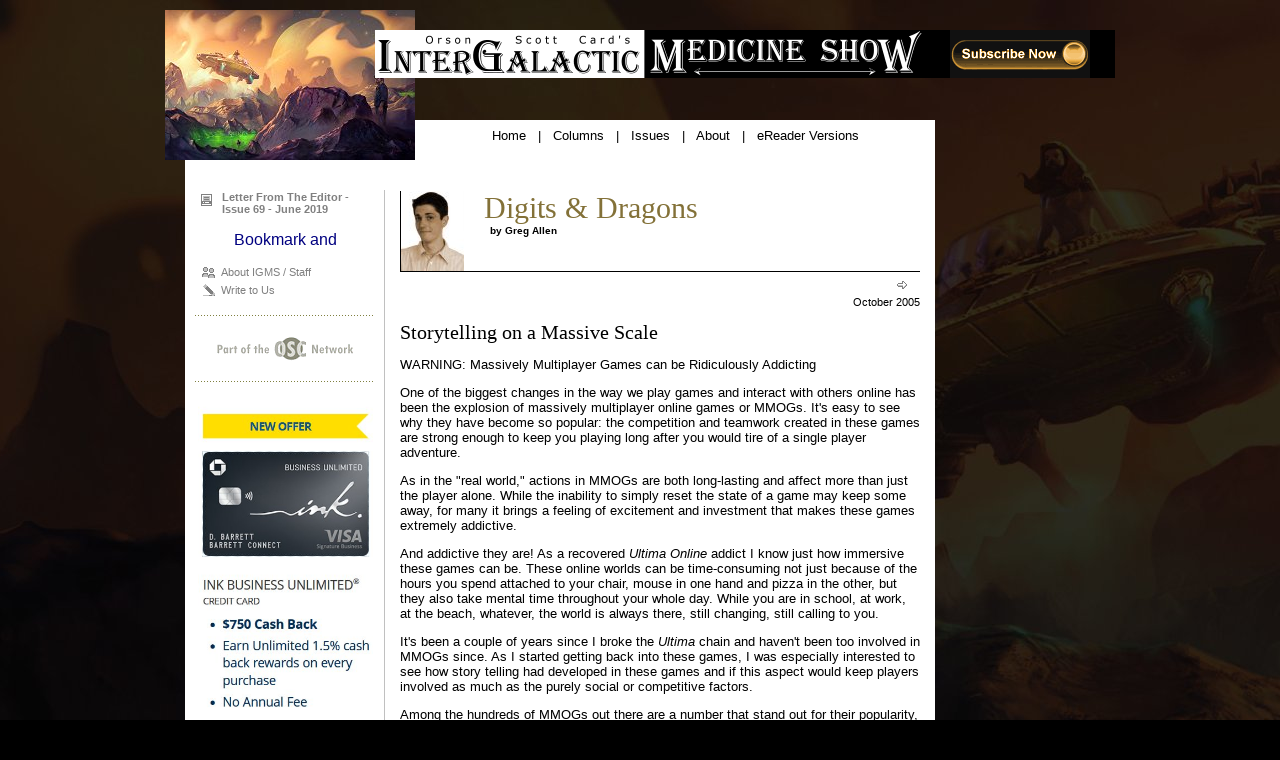

--- FILE ---
content_type: text/html
request_url: http://www.intergalacticmedicineshow.com/cgi-bin/mag.cgi?do=columns&vol=greg_allen&article=002
body_size: 33548
content:
<HTML><HEAD><TITLE>Storytelling on a Massive Scale - by Greg Allen - Intergalactic Medicine Show</TITLE>
<META Name="Description" Content="Orson Scott Card's Intergalactic Medicine Show - Science Fiction and Fantasy Magazine">
<META Name="keywords" Content="Orson Scott Card, Ender, Ender's Game, Magazine, Intergalactic, Medicine, Show, Speaker, Alvin, Seventh Son, Homebody, Lost Boys, Enchantment, Fantasy, Abyss, Treasure Box, SF, Science, Fiction, LDS, Hatrack, Books, Reading, OSC, Author, Writer, Writers, Forum, Battle, School, Publishing, Research, SciFi, Movies, Fresco Pictures, Films">

<!-- ------------------------------ start template1.txt ------------------------------ -->

<!-- start google analytics -->
<script type="text/javascript">

  var _gaq = _gaq || [];
  _gaq.push(['_setAccount', 'UA-44978761-3']);
  _gaq.push(['_trackPageview']);

  (function() {
    var ga = document.createElement('script'); ga.type = 'text/javascript'; ga.async = true;
    ga.src = ('https:' == document.location.protocol ? 'https://ssl' : 'http://www') + '.google-analytics.com/ga.js';
    var s = document.getElementsByTagName('script')[0]; s.parentNode.insertBefore(ga, s);
  })();

</script>
<!-- end google analytics -->


<LINK REL="SHORTCUT ICON" HREF="/favicon.ico">
<LINK REL="stylesheet" HREF="http://www.intergalacticmedicineshow.com/templates/newdefault69.css" TYPE="text/css">


<script src="/facefiles/jquery-1.2.2.pack.js" type="text/javascript"></script>
<link href="/facefiles/facebox.css" media="screen" rel="stylesheet" type="text/css" />
<script src="/facefiles/facebox.js" type="text/javascript"></script>

<script type="text/javascript">
    jQuery(document).ready(function($) {
      $('a[rel*=facebox]').facebox() 
    })
</script>


<link rel="stylesheet" type="text/css" href="/ddmegamenu/ddmegamenu.css" />

<script type="text/javascript" src="http://ajax.googleapis.com/ajax/libs/jquery/1.5.2/jquery.min.js"></script>

<script src="/ddmegamenu/ddmegamenu.js">

/***********************************************
* DD Mega Menu (c) Dynamic Drive (www.dynamicdrive.com)
* This notice MUST stay intact for legal use
* Visit http://www.dynamicdrive.com/ for this script and 100s more.
***********************************************/

</script>

<script>

ddmegamenu.docinit({
	menuid:'solidmenu',
	dur:50 //<--no comma after last setting
})

	
ddmegamenu.docinit({
	menuid:'megaanchorlink',
	dur:500,
	easing:'easeInOutCirc' //<--no comma after last setting
})

</script>





</HEAD>
<BODY BGCOLOR="#000000" TEXT="#000000" LINK="#000080" VLINK="#400000" ALINK="#0000FF" MARGINHEIGHT="0" MARGINWIDTH="0" TOPMARGIN="0" LEFTMARGIN="0">




<CENTER><TABLE WIDTH=950 BORDER=0 CELLPADDING=0 CELLSPACING=0>
	<TR>
		<TD WIDTH=20><IMG SRC="/images/pixel_trans.gif" WIDTH=20 HEIGHT=10 BORDER=0></TD>
		<TD WIDTH=750><IMG SRC="/images/pixel_trans.gif" WIDTH=750 HEIGHT=10 BORDER=0></TD>
		<TD WIDTH=20><IMG SRC="/images/pixel_trans.gif" WIDTH=20 HEIGHT=10 BORDER=0></TD>
		<TD WIDTH=160><IMG SRC="/images/pixel_trans.gif" WIDTH=160 HEIGHT=10 BORDER=0></TD>
	</TR>
	<TR>
		<TD VALIGN=top COLSPAN="4" CLASS="back">


<CENTER><TABLE WIDTH=950 BORDER=0 CELLPADDING=0 CELLSPACING=0>
	<TR>
		<TD VALIGN=top COLSPAN="3"><A HREF="http://www.intergalacticmedicineshow.com/"><IMG SRC="/images/pixel_trans.gif" WIDTH=210 HEIGHT=20 BORDER=0></A></TD>
		<TD WIDTH=20><IMG SRC="/images/pixel_trans.gif" WIDTH=20 HEIGHT=1 BORDER=0></TD>
		<TD WIDTH=160><IMG SRC="/images/pixel_trans.gif" WIDTH=160 HEIGHT=1 BORDER=0></TD>
	</TR>
	<TR>
		<TD WIDTH=210 VALIGN=top><A HREF="http://www.intergalacticmedicineshow.com/"><IMG SRC="/images/pixel_trans.gif" WIDTH=210 HEIGHT=48 BORDER=0></A></TD>
		<TD WIDTH=740 VALIGN=top COLSPAN="4" BGCOLOR="#000000">
<TABLE BORDER=0 CELLPADDING=0 CELLSPACING=0>
<TR><TD WIDTH=550><A HREF="http://www.intergalacticmedicineshow.com"><IMG SRC="/newimages/logo.gif" WIDTH=550 HEIGHT=48 BORDER=0></A></TD><TD WIDTH=190><CENTER><A HREF="http://www.intergalacticmedicineshow.com/cgi-bin/mag.cgi?do=subscribe&vol=sub12"><IMG SRC="/newimages/subscribe3a.gif" WIDTH=140 HEIGHT=48 BORDER=0></A></CENTER></TD></TR>
</TABLE>
		</TD>
	</TR>
	<TR>
		<TD WIDTH=210 VALIGN=top><A HREF="http://www.intergalacticmedicineshow.com/"><IMG SRC="/images/pixel_trans.gif" WIDTH=210 HEIGHT=42 BORDER=0></A></TD>
		<TD WIDTH=40 VALIGN=top><IMG SRC="/images/pixel_trans.gif" WIDTH=40 HEIGHT=42 BORDER=0></TD>
		<TD WIDTH=520 VALIGN=top></TD>
		<TD WIDTH=20><IMG SRC="/images/pixel_trans.gif" WIDTH=20 HEIGHT=1 BORDER=0></TD>
		<TD WIDTH=160><IMG SRC="/images/pixel_trans.gif" WIDTH=160 HEIGHT=1 BORDER=0></TD>
	</TR>
	<TR>
		<TD WIDTH=210 VALIGN=top><A HREF="http://www.intergalacticmedicineshow.com/"><IMG SRC="/images/pixel_trans.gif" WIDTH=210 HEIGHT=40 BORDER=0></A></TD>
		<TD WIDTH=40 VALIGN=top><IMG SRC="/images/pixel_trans.gif" WIDTH=40 HEIGHT=40 BORDER=0></TD>
		<TD WIDTH=520 VALIGN=top BGCOLOR="#FFFFFF" class="mainnav"><CENTER><IMG SRC="/images/pixel_trans.gif" WIDTH=1 HEIGHT=8 BORDER=0></CENTER><CENTER><A HREF="http://www.intergalacticmedicineshow.com/" class="mainnav">Home</A> &nbsp; | &nbsp; <A HREF="http://www.intergalacticmedicineshow.com/cgi-bin/mag.cgi?do=content&article=columns" class="mainnav">Columns</A> &nbsp; | &nbsp; <A HREF="http://www.intergalacticmedicineshow.com/cgi-bin/mag.cgi?do=content&article=issues" class="mainnav">Issues</A><!-- &nbsp; | &nbsp; <A HREF="http://www.intergalacticmedicineshow.com/cgi-bin/mag.cgi?do=content&article=free" class="mainnav" style="color:red">Free Issues</A> --> &nbsp; | &nbsp; <A HREF="http://www.intergalacticmedicineshow.com/cgi-bin/mag.cgi?do=content&article=about" class="mainnav">About</A> &nbsp; | &nbsp; <A HREF="http://www.intergalacticmedicineshow.com/cgi-bin/mag.cgi?do=content&article=ebooks" class="mainnav">eReader Versions</A><!-- &nbsp; | &nbsp; <A HREF="http://www.intergalacticmedicineshow.com/cgi-bin/mag.cgi?do=my" class="mainnav">My Account</A> &nbsp; | &nbsp; <A HREF="http://www.intergalacticmedicineshow.com/cgi-bin/mag.cgi?do=logout" class="mainnav">Log Out</A> --><!-- &nbsp; | &nbsp; <A HREF="http://www.intergalacticmedicineshow.com/cgi-bin/mag.cgi?do=subscribe&vol=sub12" class="mainnav">Subscribe</A> --></CENTER></TD>
		<TD WIDTH=20><IMG SRC="/images/pixel_trans.gif" WIDTH=20 HEIGHT=1 BORDER=0></TD>
		<TD WIDTH=160><IMG SRC="/images/pixel_trans.gif" WIDTH=160 HEIGHT=1 BORDER=0></TD>
	</TR>
</TABLE></CENTER>



		</TD>
	</TR>

	<TR>
		<TD WIDTH=20><IMG SRC="/images/pixel_trans.gif" WIDTH=20 HEIGHT=5 BORDER=0></TD>
		<TD BGCOLOR="#FFFFFF"><IMG SRC="/images/pixel_trans.gif" WIDTH=1 HEIGHT=1 BORDER=0></TD>
		<TD WIDTH=20><IMG SRC="/images/pixel_trans.gif" WIDTH=20 HEIGHT=1 BORDER=0></TD>
		<TD WIDTH=160><IMG SRC="/images/pixel_trans.gif" WIDTH=160 HEIGHT=1 BORDER=0></TD>
	</TR>
</TABLE></CENTER>






<CENTER><TABLE WIDTH=950 BORDER=0 CELLPADDING=0 CELLSPACING=0>
	<TR>
		<TD WIDTH=20 ROWSPAN=3><IMG SRC="/images/pixel_trans.gif" WIDTH=20 HEIGHT=1 BORDER=0></TD>
		<TD WIDTH=750 BGCOLOR="#FFFFFF"><IMG SRC="/images/pixel_trans.gif" WIDTH=750 HEIGHT=25 BORDER=0></TD>
		<TD WIDTH=20 ROWSPAN=3><IMG SRC="/images/pixel_trans.gif" WIDTH=20 HEIGHT=1 BORDER=0></TD>
		<TD WIDTH=160 ROWSPAN=3><IMG SRC="/images/pixel_trans.gif" WIDTH=160 HEIGHT=1 BORDER=0></TD>
	</TR>

	<TR>
		<TD>

<CENTER><TABLE WIDTH=750 BORDER=0 CELLPADDING=0 CELLSPACING=0>
	<TR>
		<TD WIDTH=10 BGCOLOR="#FFFFFF" ROWSPAN=3><IMG SRC="/images/pixel_trans.gif" WIDTH=10 HEIGHT=1 BORDER=0></TD>
		<TD WIDTH=180 BGCOLOR="#FFFFFF"><IMG SRC="/images/pixel_trans.gif" WIDTH=180 HEIGHT=1 BORDER=0></TD>
		<TD WIDTH=9 BGCOLOR="#FFFFFF" ROWSPAN=2><IMG SRC="/images/pixel_trans.gif" WIDTH=9 HEIGHT=1 BORDER=0></TD>
		<TD WIDTH=1 BGCOLOR="#C0C0C0" ROWSPAN=2><IMG SRC="/images/pixel_trans.gif" WIDTH=1 HEIGHT=1 BORDER=0></TD>
		<TD WIDTH=15 BGCOLOR="#FFFFFF" ROWSPAN=2><IMG SRC="/images/pixel_trans.gif" WIDTH=15 HEIGHT=1 BORDER=0></TD>
		<TD WIDTH=520 BGCOLOR="#FFFFFF"><IMG SRC="/images/pixel_trans.gif" WIDTH=520 HEIGHT=1 BORDER=0></TD>
		<TD WIDTH=15 BGCOLOR="#FFFFFF" ROWSPAN=3><IMG SRC="/images/pixel_trans.gif" WIDTH=15 HEIGHT=1 BORDER=0></TD>
	</TR>
	<TR>
		<TD WIDTH=180 BGCOLOR="#FFFFFF" VALIGN="top">



<P><TABLE WIDTH=100% BORDER=0 CELLPADDING=0 CELLSPACING=0><TR><TD ALIGN=left>

<TABLE BORDER=0 CELLPADDING=0 CELLSPACING=0><TR><TD VALIGN=top>

<A HREF="http://www.intergalacticmedicineshow.com/cgi-bin/mag.cgi?do=my" CLASS="mainnav3"><IMG SRC="/newimages/icon-letter.gif" ALT="" WIDTH=15 HEIGHT=12 BORDER=0 HSPACE=6 VSPACE=3  ALIGN=left></A></TD><TD VALIGN=top><A HREF="http://www.intergalacticmedicineshow.com/cgi-bin/mag.cgi?do=issue&vol=i69&article=_fromeditor" CLASS="mainnav3b">Letter From The Editor - Issue 69 - June 2019</A>

<!-- <P><A HREF="http://www.intergalacticmedicineshow.com/cgi-bin/mag.cgi?do=content&article=winners2014" CLASS="mainnav3b">5<SUP>th</SUP> Annual InterGalactic Awards Winners</A> -->

<!-- <P><A HREF="http://www.intergalacticmedicineshow.com/cgi-bin/mag.cgi?do=issue&vol=i43&article=_vote" CLASS="mainnav3b">5<SUP>th</SUP> Annual InterGalactic Awards - Vote Today</A> -->


</TD></TR></TABLE>

</TD></TR></TABLE>


<P><CENTER><!-- AddThis Button BEGIN -->
<a class="addthis_button" href="http://www.addthis.com/bookmark.php?v=300&amp;pubid=xa-512e42305b6e39bb"><img src="http://s7.addthis.com/static/btn/v2/lg-share-en.gif" width="125" height="16" alt="Bookmark and Share" style="border:0"/></a>
<script type="text/javascript" src="//s7.addthis.com/js/300/addthis_widget.js#pubid=xa-512e42305b6e39bb"></script>
<!-- AddThis Button END --></CENTER>



<!-- ------------------------------ end template1.txt ------------------------------ -->
<!-- ==================== START LEFT SIDE CONTENT ==================== -->

<P>

<!--
<TABLE WIDTH=100% BORDER=0 CELLPADDING=0 CELLSPACING=0><TR><TD ALIGN=left><TABLE BORDER=0 CELLPADDING=3 CELLSPACING=0><TR><TD><A HREF="http://www.intergalacticmedicineshow.com/cgi-bin/mag.cgi?do=my" CLASS="mainnav3"><IMG SRC="/newimages/icon-person.gif" ALT="" WIDTH=15 HEIGHT=12 BORDER=0 HSPACE=4 VSPACE=0 ALIGN=left><SPAN CLASS=smalltext>My Account</SPAN></A></TD></TR></TABLE></TD></TR></TABLE>
-->

<!--
<TABLE WIDTH=100% BORDER=0 CELLPADDING=0 CELLSPACING=0><TR><TD ALIGN=left><TABLE BORDER=0 CELLPADDING=3 CELLSPACING=0><TR><TD><A HREF="http://www.intergalacticmedicineshow.com/cgi-bin/mag.cgi?do=content&article=submissions" CLASS="mainnav3"><IMG SRC="/newimages/icon-paper2.gif" ALT="" WIDTH=15 HEIGHT=12 BORDER=0 HSPACE=4 VSPACE=0 ALIGN=left><SPAN CLASS=smalltext>Submissions</SPAN></A></TD></TR></TABLE></TD></TR></TABLE>
-->

<TABLE WIDTH=100% BORDER=0 CELLPADDING=0 CELLSPACING=0><TR><TD ALIGN=left><TABLE BORDER=0 CELLPADDING=3 CELLSPACING=0><TR><TD><A HREF="http://www.intergalacticmedicineshow.com/cgi-bin/mag.cgi?do=content&article=about" CLASS="mainnav3"><IMG SRC="/newimages/icon-us.gif" ALT="" WIDTH=15 HEIGHT=12 BORDER=0 HSPACE=4 VSPACE=0 ALIGN=left><SPAN CLASS=smalltext>About IGMS / Staff</SPAN></A></TD></TR></TABLE></TD></TR></TABLE>

<!-- <TABLE WIDTH=100% BORDER=0 CELLPADDING=0 CELLSPACING=0><TR><TD ALIGN=left><TABLE BORDER=0 CELLPADDING=3 CELLSPACING=0><TR><TD><A ONCLICK="void(window.open('http://www.pagemailer.com/cgi-bin/PageMailer/PageMailer.cgi?url=' + escape(document.location.href)+ '&amp;title=' + escape(document.title)+ '&amp;id=IGMS','','height=380,width=560,left=40,top=40,location=no,scrollbars=yes,menubars=no,toolbars=no,resizable=yes'));return false;" TARGET="_blank" HREF=" " class="mainnav3"><IMG SRC="/newimages/icon-envelope.gif" ALT="" WIDTH=15 HEIGHT=12 BORDER=0 HSPACE=4 VSPACE=0 ALIGN=left><SPAN CLASS=smalltext>E-mail this page</SPAN></A></TD></TR></TABLE></TD></TR></TABLE> -->

<TABLE WIDTH=100% BORDER=0 CELLPADDING=0 CELLSPACING=0><TR><TD ALIGN=left><TABLE BORDER=0 CELLPADDING=3 CELLSPACING=0><TR><TD><A HREF="http://www.intergalacticmedicineshow.com/cgi-bin/mag.cgi?do=content&article=contact" CLASS="mainnav3"><IMG SRC="/newimages/icon-write.gif" ALT="" WIDTH=15 HEIGHT=12 BORDER=0 HSPACE=4 VSPACE=0 ALIGN=left><SPAN CLASS=smalltext>Write to Us</SPAN></A></TD></TR></TABLE></TD></TR></TABLE>




<P><TABLE WIDTH=100% BORDER=0 CELLPADDING=0 CELLSPACING=0>
<TR><TD STYLE="background-image: url(/newimages/dot-line-gold.gif); background-attachment: scroll; background-repeat:repeat;"><IMG SRC="/images/pixel_trans.gif" WIDTH=1 HEIGHT=1 BORDER=0></TD></TR>
</TABLE>

<!--
<P><TABLE WIDTH=100% BORDER=0 CELLPADDING=0 CELLSPACING=0>
<TR>
<TD VALIGN=top><IMG SRC="/newimages/visit_igms2.gif" WIDTH=80 HEIGHT=16 BORDER=0> &nbsp; </TD>
<TD VALIGN=top><A HREF="http://www.facebook.com/home.php#!/pages/Orson-Scott-Cards-Intergalactic-Medicine-Show/165913092735?ref=ts" TARGET="_blank"><IMG SRC="/newimages/icon-facebook2.gif" WIDTH=80 HEIGHT=16 BORDER=0></A>
<BR><A HREF="http://www.twitter.com/theigms" TARGET="_blank"><IMG SRC="/newimages/icon-twitter2.gif" WIDTH=80 HEIGHT=16 BORDER=0 VSPACE=4></A>
<BR><A HREF="http://www.hatrack.com/ubb/main/ultimatebb.php?ubb=forum;f=5" TARGET="_blank"><IMG SRC="/newimages/icon-forum2.gif" WIDTH=80 HEIGHT=16 BORDER=0></A>
<BR><A HREF="http://www.sideshowfreaks.blogspot.com/" TARGET="_blank"><IMG SRC="/newimages/icon-blogger2.gif" WIDTH=80 HEIGHT=16 BORDER=0 VSPACE=4></A></TD>
</TR>
</TABLE>

<P><TABLE WIDTH=100% BORDER=0 CELLPADDING=0 CELLSPACING=0>
<TR><TD STYLE="background-image: url(/newimages/dot-line-gold.gif); background-attachment: scroll; background-repeat:repeat;"><IMG SRC="/images/pixel_trans.gif" WIDTH=1 HEIGHT=1 BORDER=0></TD></TR>
</TABLE>
-->


<!-- ==================== END LEFT SIDE CONTENT ==================== -->
<!-- ------------------------------ start template2.txt ------------------------------ -->


<!-- START AD -->

<!--
<CENTER><A HREF="http://www.intergalacticmedicineshow.com/cgi-bin/mag.cgi?do=content&article=writersofthefuture"><IMG SRC="/images/Writers-of-the-Future-logo2.jpg" WIDTH=160 BORDER=0></A></CENTER>

<P><TABLE WIDTH=100% BORDER=0 CELLPADDING=0 CELLSPACING=0>
<TR><TD STYLE="background-image: url(/newimages/dot-line-gold.gif); background-attachment: scroll; background-repeat:repeat;"><IMG SRC="/images/pixel_trans.gif" WIDTH=1 HEIGHT=1 BORDER=0></TD></TR>
</TABLE>

<CENTER><A HREF="http://www.amazon.com/exec/obidos/ASIN/1494390957/hatrrive-20"><IMG SRC="/ads/BigBook-SFNovelettes.jpg" WIDTH=160 HEIGHT=400 BORDER=0></A></CENTER>
-->


<!--
<CENTER><TABLE BORDER=0 WIDTH=160 CELLPADDING=0 CELLSPACING=0>
<TR><TD CLASS="maintext">

<BR><CENTER><STRONG><SPAN CLASS="maintext-sans">The print edition<BR>now available at:</SPAN></STRONG>
<BR><BR><a href="http://www.spotlight-publishing.com/intergalactic-medicine-show-awards-anthology-vol-i">Spotlight Publishing</a>
<BR><a href="http://www.amazon.com/InterGalactic-Medicine-Show-Awards-Anthology/dp/0976846969/ref=sr_1_6?s=books&amp;ie=UTF8&amp;qid=1328285195&amp;sr=1-6">Amazon</a>
<BR><a href="http://www.barnesandnoble.com/w/intergalactic-medicine-show-awards-anthology-vol-i-orson-scott-card/1108354346?ean=9780976846963&amp;itm=2&amp;usri=intergalactic+medicine">Barnes &amp; Noble</a>
<BR> and for <a href="http://www.amazon.com/InterGalactic-Medicine-Awards-Anthology-ebook/dp/B0075C4NM2/ref=sr_1_19?s=digital-text&amp;ie=UTF8&amp;qid=1328549547&amp;sr=1-19">Kindle</a></CENTER>

</TD></TR>
</TABLE></CENTER>
-->

<!-- <CENTER><A HREF="http://www.amazon.com/TheTrouble-Eating-Clouds-Edmund-Schubert/dp/097684690X/ref=sr_1_12?s=books&ie=UTF8&qid=1307478130&sr=1-12" target="_blank"><IMG SRC="/ads/schubert-2.jpg" WIDTH=160 HEIGHT=338 BORDER=0></A></CENTER> -->

<!--
<P><TABLE WIDTH=100% BORDER=0 CELLPADDING=0 CELLSPACING=0>
<TR><TD STYLE="background-image: url(/newimages/dot-line-gold.gif); background-attachment: scroll; background-repeat:repeat;"><IMG SRC="/images/pixel_trans.gif" WIDTH=1 HEIGHT=1 BORDER=0></TD></TR>
</TABLE>
-->

<!--
<CENTER><A HREF="http://magicalwords.net" target="_blank"><IMG 
SRC="http://magicalwords.net/ads/writingfantasy_ad.jpg" 
ALT="Writing Fantasy" WIDTH="160" HEIGHT="580" BORDER="0"> 
</A></CENTER>
-->

<!-- <P><BR><CENTER><A HREF="http://www.amazon.com/dp/B001W0YOTA" TARGET="_blank"><IMG SRC="/ads/v-kindle4.jpg" WIDTH=160 HEIGHT=160 BORDER=0></A></CENTER> -->

<!-- END AD -->

<!--
<P><TABLE WIDTH=100% BORDER=0 CELLPADDING=0 CELLSPACING=0>
<TR><TD STYLE="background-image: url(/newimages/dot-line-gold.gif); background-attachment: scroll; background-repeat:repeat;"><IMG SRC="/images/pixel_trans.gif" WIDTH=1 HEIGHT=1 BORDER=0></TD></TR>
</TABLE>
-->


<P><A HREF="http://www.orsonscottcard.com/"><CENTER><IMG SRC="/images/oscnetwork5.gif" WIDTH=175 HEIGHT=33  BORDER=0></CENTER></A>

<P><TABLE WIDTH=100% BORDER=0 CELLPADDING=0 CELLSPACING=0>
<TR><TD STYLE="background-image: url(/newimages/dot-line-gold.gif); background-attachment: scroll; background-repeat:repeat;"><IMG SRC="/images/pixel_trans.gif" WIDTH=1 HEIGHT=1 BORDER=0></TD></TR>
</TABLE>

<P><A HREF="https://www.referyourchasecard.com/21c/TJ9127Q5B2" target="_blank"><CENTER><IMG SRC="/images/chase002.jpg" WIDTH=175 BORDER=0></CENTER></A>

		</TD>
		<TD WIDTH=520 BGCOLOR="#FFFFFF" VALIGN="top">

<!--
<CENTER><A HREF="http://www.intergalacticmedicineshow.com/cgi-bin/mag.cgi?do=issue&vol=i20&article=_vote"><IMG SRC="/newimages/vote_awards.jpg" WIDTH=500 HEIGHT=97 BORDER=0></A></CENTER><P>
-->

<SPAN CLASS="maintext">

<!-- ------------------------------ end template2.txt ------------------------------ -->
<!-- ==================== START MAIN CONTENT ==================== -->
<!-- ~~~Digits & Dragons - by Greg Allen~~~  -->

<CENTER><TABLE WIDTH=100% BORDER=0 CELLPADDING=0 CELLSPACING=0>
	<TR>
		<TD WIDTH=63 VALIGN=top CLASS="maintext" style="border-color:#003366; border-top:0px solid; border-bottom:1px solid; border-left: 1px solid; border-right:0px solid; font-family: verdana,arial,helvetica,sans-serif; font-size:11px"><IMG SRC="/Data/columns/greg_allen/greg_allen.jpg" ALT=" " WIDTH=63 HEIGHT=80 BORDER=0></TD>
		<TD WIDTH=20 VALIGN=top CLASS="maintext" style="border-color:#003366; border-top:0px solid; border-bottom:1px solid; border-left: 0px solid; border-right:0px solid; font-family: verdana,arial,helvetica,sans-serif; font-size:11px"> &nbsp; </TD>
		<TD VALIGN=top CLASS="maintext" style="border-color:#003366; border-top:0px solid; border-bottom:1px solid; border-left: 0px solid; border-right:0px solid; font-family: verdana,arial,helvetica,sans-serif; font-size:11px"><DIV CLASS="headline1">Digits & Dragons</DIV><DIV CLASS="authorname"> &nbsp; by Greg Allen</DIV></TD>
	</TR>
</TABLE></CENTER>


<DIV ALIGN="right"><TABLE BORDER=0 CELLPADDING=6 CELLSPACING=0><TR><TD ALIGN=left><A HREF="http://www.intergalacticmedicineshow.com/cgi-bin/mag.cgi?do=columns&vol=greg_allen&article=_index" CLASS="mainnav3"><IMG SRC="/newimages/icon-small-arrow.gif" WIDTH=15 HEIGHT=12 BORDER=0 HSPACE=4 ALIGN=left>
</A></TD></TR></TABLE></DIV><!-- ~~~Storytelling on a Massive Scale - by Greg Allen~~~  -->

<DIV ALIGN="right" CLASS="smalltext">October 2005</DIV>

<P><DIV CLASS="maintextlarge">Storytelling on a Massive Scale</DIV>


<P>WARNING: Massively Multiplayer Games can be Ridiculously Addicting


<P>	One of the biggest changes in the way we play games and interact with others
online has been the explosion of massively multiplayer online games or MMOGs. It's
easy to see why they have become so popular: the competition and teamwork created in
these games are strong enough to keep you playing long after you would tire of a single
player adventure.


<P>	As in the "real world," actions in MMOGs are both long-lasting and affect more
than just the player alone.  While the inability to simply reset the state of a game may
keep some away, for many it brings a feeling of excitement and investment that makes
these games extremely addictive.  



<P>	And addictive they are!  As a recovered <EM>Ultima Online</EM> addict I know just how
immersive these games can be.  These online worlds can be time-consuming not just
because of the hours you spend attached to your chair, mouse in one hand and pizza in
the other, but they also take mental time throughout your whole day.  While you are in
school, at work, at the beach, whatever, the world is always there, still changing, still
calling to you.


<P>	It's been a couple of years since I broke the <EM>Ultima</EM> chain and haven't been too
involved in MMOGs since.  As I started getting back into these games, I was especially
interested to see how story telling had developed in these games and if this aspect would
keep players involved as much as the purely social or competitive factors.


<P>	Among the hundreds of MMOGs out there are a number that stand out for their
popularity, uniqueness, or depth.  We'll look at three of them this month and several
more next month. 					


<P><STRONG>Anarchy Online</STRONG>

<P><STRONG>A chaotic clash of new ideas</STRONG><STRONG>	</STRONG>

<P><TABLE BORDER=0 CELLPADDING=10 CELLSPACING=0 ALIGN=right>
	<TR>
		<TD CLASS="smalltext">
<IMG SRC="/Data/columns/greg_allen/002-AO5.jpg" WIDTH=300 HEIGHT=225 BORDER=0>
<BR>Now THAT's a sword!
		</TD>
	</TR>
</TABLE>

As much as I love fantasy role playing games, the magic, swords, and elves do
get a little repetitive.  Enter <EM>Anarchy Online</EM>.  Breaking the mold of most MMOGs,
<EM>Anarchy Online</EM> takes place 20-something thousand years in the future on a very foreign
planet. On Rubi-Ka, I didn't find little dwarves running around with ale on their beards,
but I did find plenty of guns, aliens, and a very fresh world to explore.  

<P>Anarchy Online has been around since 2001 and although I heard plenty about it,
I didn't actually start playing till early this summer.  The first thing I noticed is that this
game is NOT anything like the other MMOGs on the market.  The world created by
Funcom is extremely complex; even after a few months of casual playing I felt I was
only beginning to scratch its surface.

<P><TABLE BORDER=0 CELLPADDING=10 CELLSPACING=0 ALIGN=left>
	<TR>
		<TD CLASS="smalltext">
<IMG SRC="/Data/columns/greg_allen/002-AO4.jpg" WIDTH=300 HEIGHT=313 BORDER=0>
<BR>If pumpkin heads and big guns are your thing, this game is for you!
		</TD>
	</TR>
</TABLE>

If you like character customization you should have fun here.  I began the game
by choosing one of four different "breeds" which determined some of my strengths and
weaknesses.  I chose to play the large but stupid and genderless Atrox and selected a
fittingly brutish head and large stature.  Then, after picking a profession and race, I was
off to Rubi-Ka!  


<P>Quests and missions are done in a pretty unique way in <EM>Anarchy Online</EM>.
Whenever you want, you or a team can stop by a machine that generates a mission:
retrieve something, kill someone, or a variety of other goals.  This is nice because you
can feel as if you have accomplished something in a short time, but I was left feeling a
little empty and disconnected by these very artificial tasks.				

<P>Graphics are obviously dated and action is a little slow, but the extremely
customizable user interface and ridiculously-huge range of items and weapons make up
for some of that.  If you are looking for a simple quick reflex game, stick with Flash
advertisements because AO probably isn't the best choice; this is a world that you could
spend months exploring and still find new things to do.  If nothing else, you can
download and play Anarchy Online <STRONG>free</STRONG> until 2007!  


<P><STRONG>Guild Wars </STRONG>

<P><STRONG>Bringing single player stories to a massive world.</STRONG><STRONG></STRONG>

<P>	Holy crap, this is an addicting game.  It was a Friday night in September, my
girlfriend was gone for the weekend and my roommate and I thought it would be a
prime opportunity for a little bit of gaming.  Well, after installing <EM>Guild Wars</EM>, that "little
bit" turned into an 8 hour binge of butt-glued-to-chair multiplayer goodness.  This game
is so engrossing my roommate literally didn't leave his chair the entire session.  He's
not even a game freak, really!  (Or so he says�)   <EM>Guild Wars</EM> combines the best of the
action RPG and MMO genres with its gigantic map, instanced dungeons, and fast
combat.	


<P>	<EM>Guild </EM>Wars reduces lag and frustration using a technique that is becoming more
and more popular, instancing.   Instancing involves creating a local or unique version of
a dungeon for each player or party.  I didn't know how much I would like <EM>Guild Wars</EM>'
instanced dungeon and world system; after all, isn't the point of MMOGs supposed to
be interaction with tons of other characters?  Well, interaction is a big part of these
games, and GW certainly has that part with common areas and arenas, but I really fell in
love with instancing once I saw how lag-less and idiot-less life was in my own little
world.


<P><TABLE BORDER=0 CELLPADDING=10 CELLSPACING=0 ALIGN=right>
	<TR>
		<TD CLASS="smalltext">
<IMG SRC="/Data/columns/greg_allen/002-GW1.jpg" WIDTH=300 HEIGHT=173 BORDER=0>
<BR>You're going to want a group when things start looking like this!
		</TD>
	</TR>
</TABLE>

<EM>Guild Wars</EM> does an excellent job of catering to a diverse range of players.  For
the hardcore, there is plenty of PVP and difficult assignments, but for beginners and
casual gamers, you still won't feel like a complete weakling and can join up in a group
for added strength.  Speaking of groups, this is another area in which <EM>Guild Wars</EM> shines. 
The ability to mix human and computer allies means you will always be having a party
on the battlefield.  Our adventuring group consisted of two humans and two computer
controlled characters and the combat AI was good enough that battles were intense and
entertaining.


<P>	The graphics are pretty impressive, and as good as the world looks from above,
there is a lot more detail than you'll initially notice from a high point of view.  Zoom in
to the first person view and you'll see every tooth on the ugly gargoyles' faces.  


<P><TABLE BORDER=0 CELLPADDING=10 CELLSPACING=0 ALIGN=left>
	<TR>
		<TD CLASS="smalltext">
<IMG SRC="/Data/columns/greg_allen/002-GW3.jpg" WIDTH=300 HEIGHT=259 BORDER=0>
<BR>If she's cold, she certainly isn't letting it slow her down!
		</TD>
	</TR>
</TABLE>


With no monthly fee and a lot of life left, Guild Wars is a great online extension
of the action-rpg genre.  The quick pace and story-driven world made this game my top
pick from the three this month.


<P><STRONG>Dark Age of Camelot</STRONG>

<P><STRONG>There's a war and everyone's invited!</STRONG><STRONG></STRONG>

<P>	By combining constructive teamwork and destructive competition, <EM>Dark Age of
Camelot</EM> is trying to wedge a place for itself in the saturated online fantasy genre.  What
really sets DAoC apart from the many others is its Realm-vs.-Realm combat where
players gain glory and bonuses for their region by taking strategic points from other
regions.


<P><TABLE BORDER=0 CELLPADDING=10 CELLSPACING=0 ALIGN=right>
	<TR>
		<TD CLASS="smalltext">
<IMG SRC="/Data/columns/greg_allen/002-DAOC5.jpg" WIDTH=300 HEIGHT=230 BORDER=0>
<BR>Tons of options for your man or beast.
		</TD>
	</TR>
</TABLE>


Character customization is awesome.  With three different realms, a number of
races, and specialization within races you will definitely not feel like you are playing a
cookie-cutter character.  Add a great assortment of armaments and items and you have a
pretty well fleshed-out world.  Despite the mundane nature of many of the tasks and
adventures (deliver this dirt, kill this rat, collect these flowers�), quests weren't purely
random.  Adventures are given by and related to the characters in the game. 
Connections with characters, real or not, are what worlds need to be immersive.


<P>	When I first heard of this Realm-vs-Realm idea I was pretty excited.  Here,
finally, was a way for players to feel like they were part of the world and to have a direct
impact on society as a whole.  Does it work?  Well, it seems to.  Battles are constantly
raging and the effects of these really do carry through to other players in the realm.  Yet
the game still seems to be lacking� something.  Perhaps it lacked the fast pace of <EM>Guild
Wars</EM>, or the extreme customizability of <EM>Ultima Online</EM> or <EM>Anarchy Online</EM>, but I just
wasn't as hooked as I have been with other online games.


<P><STRONG>Looking to the Future</STRONG>

<P>	Online games either hook you for months or leave you cold after a few days. 
This is readily explained by the ongoing nature of these games.  Your time in them is
really an investment.  Once you have put in a lot of hours, you are bound to continue
making use of your investment and improving on it.  I experienced just this with <EM>Ultima
Online</EM>, which I'll talk about more next month.  After days of frustration that would
normally turn me off of a game, I pressed on because I had already invested so much
time in the world.


<P>	Of the three, only Guild Wars really grabbed me, but thankfully there are people
with different tastes than I who are supporting these other games.  While none of these
games can touch the success <EM>World of Warcraft</EM> is having right now, each of them has a
standing with unique, appealing features.  Next month we will look at a few lesser
known games and discuss how developers are using these online communities to keep
players hooked in their worlds.

<P><CENTER><SPAN CLASS="sansb"><A HREF="http://www.intergalacticmedicineshow.com/cgi-bin/mag.cgi?do=columns&vol=greg_allen&article=_index">
</A></CENTER></SPAN>

<!-- ==================== END MAIN CONTENT ==================== -->
<!-- ------------------------------ start template3.txt ------------------------------ -->


</SPAN>

<P><BR><CENTER><!-- AddThis Button BEGIN -->
<div class="addthis_toolbox addthis_default_style ">
<a class="addthis_button_facebook_like" fb:like:layout="button_count"></a>
<a class="addthis_button_tweet"></a>
<a class="addthis_button_pinterest_pinit"></a>
<a class="addthis_counter addthis_pill_style"></a>
</div>
<script type="text/javascript" src="//s7.addthis.com/js/300/addthis_widget.js#pubid=xa-512e73f95e4d0e09"></script>
<!-- AddThis Button END --></CENTER>



		</TD>
	</TR>

	<TR>
		<TD BGCOLOR="#FFFFFF" COLSPAN=5><CENTER><IMG SRC="/images/pixel_trans.gif" WIDTH=1 HEIGHT=20 BORDER=0></CENTER>






<CENTER><TABLE WIDTH=725  BORDER=0 CELLPADDING=0 CELLSPACING=0>
	<TR>
		<TD CLASS="maintext">
<CENTER><A HREF="http://www.intergalacticmedicineshow.com/" class="mainnav4">Home</A><!-- | <A HREF="http://www.intergalacticmedicineshow.com/cgi-bin/mag.cgi?do=my" class="mainnav4">My Account</A> / <A HREF="http://www.intergalacticmedicineshow.com/cgi-bin/mag.cgi?do=logout" class="mainnav4">Log Out</A> | <A HREF="http://www.intergalacticmedicineshow.com/cgi-bin/mag.cgi?do=content&article=submissions" class="mainnav4">Submissions</A> | <A HREF="http://www.intergalacticmedicineshow.com/cgi-bin/mag.cgi?do=content&article=author_index" class="mainnav4">Index</A> | <A HREF="http://www.intergalacticmedicineshow.com/cgi-bin/mag.cgi?do=content&article=contact" class="mainnav4">Contact</A> --> | <A HREF="http://www.intergalacticmedicineshow.com/cgi-bin/mag.cgi?do=content&article=about" class="mainnav4">About IGMS</A><!-- | <A HREF="http://www.intergalacticmedicineshow.com/cgi-bin/mag.cgi?do=content&article=linking" class="mainnav4">Linking to Us</A> | <A HREF="http://www.cafepress.com/igms" class="mainnav4">IGMS Store</A> | <A HREF="http://www.hatrack.com/ubb/main/ultimatebb.php?ubb=forum;f=5" class="mainnav4">Forum</A> --></CENTER>
		</TD>
	</TR>
	<TR><TD><IMG SRC="/images/pixel_trans.gif" WIDTH=1 HEIGHT=15 BORDER=0></TD></TR>
</TABLE></CENTER>



		</TD>
	</TR>

</TABLE>




		</TD>
	</TR>
</TABLE></CENTER>





<!-- ------------------------------ end template3.txt ------------------------------ -->
<CENTER><TABLE WIDTH=950 BORDER=0 CELLPADDING=5 CELLSPACING=0>
	<TR>
		<TD WIDTH=400 ALIGN="left" class="smalltext"> &nbsp; &nbsp; &nbsp; &nbsp; <FONT  COLOR=#C0C0C0>Copyright &copy; 2026 Hatrack River Enterprises</FONT> &nbsp; </TD>

		<TD WIDTH=400 ALIGN="right" class="smalltext"><FONT COLOR="#C0C0C0">Web Site Hosted and Designed by <a HREF="http://www.webboulevard.com"><FONT  COLOR=#C0C0C0>WebBoulevard.com</FONT></a></FONT> &nbsp; &nbsp; &nbsp; &nbsp; &nbsp; </TD>

		<TD WIDTH=150 ALIGN="left" class="smalltext"> &nbsp; </TD>
	</TR>
	<TR>
		<TD COLSPAN=3><IMG SRC="/images/pixel_trans.gif" WIDTH=1 HEIGHT=20 BORDER=0></TD>
	</TR>
</TABLE></CENTER>
</BODY></HTML>

--- FILE ---
content_type: text/css
request_url: http://www.intergalacticmedicineshow.com/templates/newdefault69.css
body_size: 9009
content:

BODY2 { background: #AAAE97; background-image: url(/images/back.gif); background-attachment: scroll; background-repeat:repeat; font-family: times,serif; color: black; }
BODY3 { background: #FFFFFF;}
	A:link { color: #000080 }
	A:visited { color: #400000 }
	A:active { color: #0000FF }
	A:hover   { color: #FF0000 }

BODY { 
	background-image: url(/images/i69/back-issue69.jpg); 
	background-attachment: fixed;
	background-repeat: no-repeat;
	background-position: center 0;
	background-color:#000000;
	font-family: arial,helvetica,sans-serif;
	font-size: 13px;
	color: black;
	margin-top:0;
	margin-bottom:0;
	margin-left:0;
	margin-right:0;
	padding:0;
}


 .back { 
	background-image: url(/images/i69/back-small-issue69.jpg); 
	background-attachment: scroll;
	background-repeat: no-repeat;
	background-position: 0 0;
	font-family: arial,helvetica,sans-serif;
	color: black;
	margin-top:0;
	margin-bottom:0;
	margin-left:0;
	margin-right:0;
	padding:0;
}

 .pulldown_nav { font-family: times,serif; font-size: 19px; color: #837138; font-weight: bold; text-decoration:none; }
	A.pulldown_nav:link { font-family: times,serif; font-size: 19px; color: #837138; font-weight: bold; text-decoration:none; }
	A.pulldown_nav:visited { font-family: times,serif; font-size: 19px; color: #837138; font-weight: bold; text-decoration:none;}
	A.pulldown_nav:active {font-family: times,serif; font-size: 19px; color: #837138; font-weight: bold; text-decoration:underline;}
	A.pulldown_nav:hover { font-family: times,serif; font-size: 19px; color: #837138; font-weight: bold; text-decoration:underline; }


 .mainnav { text-decoration: none; color: #000000; font-family: arial,helvetica,sans-serif; font-size: 13px; }
	A.mainnav:link { text-decoration: none; color: #000000; font-family: arial,helvetica,sans-serif; font-size: 13px; }
	A.mainnav:visited { text-decoration: none; color: #000000; font-family: arial,helvetica,sans-serif; font-size: 13px; }
	A.mainnav:hover { text-decoration: none; color: #D2691E; font-family: arial,helvetica,sans-serif; font-size: 13px; }

 .mainnav2 { text-decoration: none; color: #000000; font-family: arial,helvetica,sans-serif; font-size: 10px; font-weight: bold; }
	A.mainnav2:link { text-decoration: none; color: #FFFF00; font-family: arial,helvetica,sans-serif; font-size: 10px; font-weight: bold; }
	A.mainnav2:visited { text-decoration: none; color: #FFFF00; font-family: arial,helvetica,sans-serif; font-size: 10px; font-weight: bold; }
	A.mainnav2:hover { text-decoration: none; color: #C0C0C0; font-family: arial,helvetica,sans-serif; font-size: 10px; font-weight: bold; }


 .mainnav3b { text-decoration: none; color: #808080; font-family: arial,helvetica,sans-serif; font-size: 11px; font-weight: bold; }
	A.mainnav3b:link { text-decoration: none; color: #808080; font-family: arial,helvetica,sans-serif; font-size: 11px; font-weight: bold; }
	A.mainnav3b:visited { text-decoration: none; color: #808080; font-family: arial,helvetica,sans-serif; font-size: 11px; font-weight: bold; }
	A.mainnav3b:hover { text-decoration: none; color: #8B0000; font-family: arial,helvetica,sans-serif; font-size: 11px; font-weight: bold; }

	A.mainnav3:link { text-decoration: none; color: #808080; font-family: arial,helvetica,sans-serif; font-size: 11px; }
	A.mainnav3:visited { text-decoration: none; color: #808080; font-family: arial,helvetica,sans-serif; font-size: 11px; }
	A.mainnav3:hover { text-decoration: none; color: #8B0000; font-family: arial,helvetica,sans-serif; font-size: 11px; }

 .mainnav4 { text-decoration: none; color: #000000; font-family: arial,helvetica,sans-serif; font-size: 10px; font-weight: bold; }
	A.mainnav4:link { text-decoration: none; color: #000000; font-family: arial,helvetica,sans-serif; font-size: 10px; font-weight: bold; }
	A.mainnav4:visited { text-decoration: none; color: #000000; font-family: arial,helvetica,sans-serif; font-size: 10px; font-weight: bold; }
	A.mainnav4:hover { text-decoration: none; color: #D2691E; font-family: arial,helvetica,sans-serif; font-size: 10px; font-weight: bold; }

	A.headline:link { color: #000000; }
	A.headline:visited { color: #000000; }
	A.headline:active { color: #000000; }
	A.headline:hover   { color: #556B2F; }

a.link2:link { text-decoration: none; color: #355368; font-family: arial,verdana,helvetica,sans-serif; font-size: 18px; }
a.link2:visited { text-decoration: none; color: #355368; font-family: arial,verdana,helvetica,sans-serif; font-size: 18px; }
a.link2:hover { text-decoration: none; color: #CC6600; font-family: arial,verdana,helvetica,sans-serif; font-size: 18px; }


a.list2:link { text-decoration: none; color: #808040; font-family: arial,verdana,helvetica,sans-serif; font-size: 9px; }
a.list2:visited { text-decoration: none; color: #808040; font-family: arial,verdana,helvetica,sans-serif; font-size: 9px; }
a.list2:hover { text-decoration: none; color: #FF0000; font-family: arial,verdana,helvetica,sans-serif; font-size: 9px; }

 .list { margin-left: 8px; text-indent: -8px; padding-bottom: 6px;}
 .list6 { margin-left: 20px; text-indent: -8px; padding-bottom: 6px;}
 .list5 { margin-left: 18px; text-indent: -8px;}
 .list4 { margin-left: 8px; text-indent: -8px; padding-bottom: 2px;}
 .list3 { margin-left: 8px; text-indent: -8px; padding-bottom: 5px;}
 .list2 { margin-left: 8px; text-indent: -8px; font-size: 9px; }
 .poetry { margin-left: 30px; text-indent: -30px;}


 TD.listmenu { font-family: verdana,arial,helvetica,sans-serif; font-size: 11px; color: #FFFFFF; text-decoration: none; font-weight: bold; background-color: #837138; padding-left: 2px;}
 TD.listmenu2 { font-family: verdana,arial,helvetica,sans-serif; font-size: 11px; color: #000000; text-decoration: none; font-weight: bold; background-color: #999966; padding-left: 2px;}
 TD.menu { font-family: arial,helvetica,sans-serif; font-size: 12px;}
 TD.menu2 { font-family: arial,helvetica,sans-serif; font-size: 9px;}

 TABLE.submenu {width: 100%; }
 TD.submenu { font-family: arial,helvetica,sans-serif; color: #FFFFFF; font-size: 12px; text-align: center; background: #4A4240; }

 TABLE.a-menu {width: 144px; float: right; }
 TD.a-menu { width: 130px;  }
 TD.a-menu-border { background-color: #999966; }


 .bgrnd1 {background-image: url(/images/leftbar.gif); background-attachment: scroll; background-repeat:repeat;}
 .nodec { text-decoration: none; }
/* .mainnav { font-family: verdana,arial,helvetica,sans-serif; font-size: 10px; text-decoration: none; text-align: center; padding-top: 3px;} */
 .maintext { font-family: verdana,arial,helvetica,sans-serif;  font-size: 13px; text-decoration:none; }
 .maintext12 { font-family: verdana,arial,helvetica,sans-serif;  font-size: 12px; text-decoration:none; }
 .maintext-sans { font-family: verdana,arial,helvetica,sans-serif;  font-size: 15px; text-decoration:none; }
 .freetext { font-family: times,serif;  font-size: 15px; color: #808080; text-decoration:none; }


 .headline1 { font-family: times,serif; font-size: 30px; color: #837138; text-decoration:none;}
 .headline1a { font-family: times,serif; font-size: 21px; color: #837138; font-weight: bold; text-decoration:none;}
 .headline1aa { font-family: times,serif; font-size: 19px; color: #837138; font-weight: bold; text-decoration:none;}
 .subheadline1 { font-family: verdana,arial,helvetica,sans-serif; font-size: 15px; color: #CC6600; text-decoration:none; text-align: left;}
 .headline2 { font-size: 18px; color: #355368; font-weight: bold; text-decoration:none;}
 .subheadline2 { font-family: verdana,arial,helvetica,sans-serif; font-size: 10px; text-decoration: none; font-weight: bold;}
 .headline3 { font-family: verdana,arial,helvetica,sans-serif; font-size: 11px; text-decoration: none; font-weight: bold;}
 .headline4 { font-family: verdana,arial,helvetica,sans-serif; font-size: 15px; color: #837138; font-weight: bold; text-decoration:none; text-align: left;}


 .authorname { font-family: verdana,arial,helvetica,sans-serif; font-size: 10px; font-weight: bold; text-decoration:none; }
 .maintextlarge { font-family: times,serif;  font-size: 20px; text-decoration:none; }
 .readingtext { font-family: arial,helvetica,sans-serif; text-decoration:none; }
 .maintextb { font-family: arial,helvetica,sans-serif; font-size: 12px; font-weight: bold; text-decoration:none; }
 .sansb { font-family: arial,helvetica,sans-serif; font-size: 12px; font-weight: bold; }
 .smallnowrap { font-family: times,serif; font-size: 10px; text-decoration:none; white-space: nowrap; }
 .smalltext { font-family: arial,helvetica,sans-serif; font-size: 11px; text-decoration:none; }
 .tinytext{ font-family: verdana,arial,helvetica,sans-serif; font-size: 9px; }
 .date { font-family: verdana,arial,helvetica,sans-serif; font-size: 10px; font-weight: bold; text-decoration:none;}

 .printtext { font-family: times,serif;}
 .alphabet { float: left;}

 .tab { text-indent: 3em }


--- FILE ---
content_type: text/javascript
request_url: http://www.intergalacticmedicineshow.com/ddmegamenu/ddmegamenu.js
body_size: 5273
content:
/* DD Mega Menu
* Created: June 13th, 2011 by DynamicDrive.com. This notice must stay intact for usage 
* Author: Dynamic Drive at http://www.dynamicdrive.com/
* Visit http://www.dynamicdrive.com/ for full source code
*/

// July 27th, 11': Added ability to activate menu via "click" of the mouse, on top of the default "mouseover".

jQuery.noConflict()

jQuery.extend(jQuery.easing, {  //see http://gsgd.co.uk/sandbox/jquery/easing/
	easeOutBack:function(x, t, b, c, d, s){
		if (s == undefined) s = 1.70158;
		return c*((t=t/d-1)*t*((s+1)*t + s) + 1) + b;
	},
	easeInQuad: function (x, t, b, c, d) {
		return c*(t/=d)*t + b;
	},
	easeInOutCirc: function (x, t, b, c, d) {
		if ((t/=d/2) < 1) return -c/2 * (Math.sqrt(1 - t*t) - 1) + b;
		return c/2 * (Math.sqrt(1 - (t-=2)*t) + 1) + b;
	},
	easeInOutSine: function (x, t, b, c, d) {
		return -c/2 * (Math.cos(Math.PI*t/d) - 1) + b;
	}
})

var ddmegamenu={
	startzindex:100,
	wrapperoffset:[10,25], //additional width and height to add to outer wrapper of drop down menus to accomodate CSS drop down shadow, if any
	ismobile:navigator.userAgent.match(/(iPad)|(iPhone)|(iPod)|(android)|(webOS)/i) != null, //boolean check for popular mobile browsers

	init:function(setting){
		var $=jQuery
		var s=$.extend({fx:'slide', easing:'easeInOutSine', dur:'normal', hidedelay:200}, setting)
		if (s.fx=="none") //if fx is disabled, bypass animation
			s.dur=0
		var $mainmenu=$('#'+s.menuid)
		$anchors=($mainmenu.attr('rel'))? $mainmenu : $mainmenu.find('a[rel]')
		function buildmenu($anchors){
			$anchors.each(function(){ //loop through anchor links
				var $anchor=$(this)
				var $submenu=$('#'+$anchor.attr('rel').replace(/\[\w+\]/, '')) //extract "submenuid" from rel="submenuid[orientation]" to reference submenu
				var orienttoleft=/\[left\]/.test($anchor.attr('rel')) //check for rel="submenuid[left]" to indicate submenu should be left aligned
				$submenu.wrap('<div class="megawrapper" style="z-index:'+ddmegamenu.startzindex+';position:absolute;top:0;left:0;visibility:hidden"><div style="position:absolute;overflow:hidden;left:0;top:0;width:100%;height:100%;"></div></div>')
					.css({visibility:'inherit', top:-$submenu.outerHeight()}) //set submenu's top pos so it's out of view intially
					.data('timer', {}) //add timer data object to submenu object
				var $wrapper=$submenu.closest('div.megawrapper').css({width:$submenu.outerWidth()+ddmegamenu.wrapperoffset[0], height:$submenu.outerHeight()+ddmegamenu.wrapperoffset[1]}) //reference outermost wrapper of submenu and set its dimensions
				var $wrapperparent=$anchor.closest('div.megawrapper') //check if this anchor link is defined inside a submenu wrapper (nested menu)
				if ($wrapperparent.length>0){ //if so
					$wrapper.appendTo($wrapperparent) //move corresponding submenu wrapper to within its parent submenu wrapper
				}
				else{ //else if this submenu wrapper is topmost
					$wrapper.appendTo(document.body) //move it so it's a child of document.body
					$submenu.data('istopmenu', true) //indicate this is top level wrapper
				}
				$anchor.bind((setting.trigger=="click")? "click" : "mouseenter", function(e){ //when mouse clicks on or mouses over anchor
					clearTimeout($submenu.data('timer').hide)
					var offset=($submenu.data('istopmenu'))? $anchor.offset() : $anchor.position()
					if ($submenu.data('istopmenu')){
						$anchors.removeClass('selected')
						$anchor.addClass('selected')
					}
					$wrapper.css({visibility:'visible', left:offset.left-(orienttoleft? $wrapper.outerWidth()-$anchor.outerWidth()-ddmegamenu.wrapperoffset[0] : 0), top:offset.top+$anchor.outerHeight(), zIndex:++ddmegamenu.startzindex})
					$submenu.stop().animate({top:0}, s.dur, s.easing) //animate submenu into view
					if (setting.trigger=="click" && !ddmegamenu.ismobile) //returning false in mobile browsers seem to lead to strange behavior
						return false
				})
				$anchor.mouseleave(function(){ //when mouse moves OUT anchor
					$submenu.data('timer').hide=setTimeout(function(){
						$submenu.stop().animate({top:-$submenu.outerHeight()}, s.dur, function(){$wrapper.css({visibility:'hidden'})}) //animate submenu out of view and hide wrapper DIV
						$anchor.removeClass('selected')
					}, s.hidedelay)
				})
				$anchor.click(function(e){
					if (ddmegamenu.ismobile) //on ipad/iphone, disable anchor link (those with a drop down menu) when clicked on (triggered by mouseover event on desktop), so menu is given a chance to appear
						return false
				})
				$wrapper.mouseenter(function(){ //when mouse moves OVER submenu wrapper
						clearTimeout($submenu.data('timer').hide)
				})
				$wrapper.bind('mouseleave click', function(e){ //when mouse moves OUT or CLICKs on submenu wrapper
					$submenu.data('timer').hide=setTimeout(function(){
						$submenu.stop().animate({top:-$submenu.outerHeight()}, (e.type=="click")? 0 : s.dur, function(){$wrapper.css({visibility:'hidden'})}) //animate submenu out of view and hide wrapper DIV
						$anchor.removeClass('selected')
					}, s.hidedelay)
				})
				buildmenu($submenu.find('a[rel]')) //build next level sub menus
			})
		}
		buildmenu($anchors)
	},

	docinit:function(setting){
		jQuery(function($){ //on document.ready
			ddmegamenu.init(setting)
		})
	}

}





--- FILE ---
content_type: text/javascript
request_url: http://www.intergalacticmedicineshow.com/facefiles/facebox.js
body_size: 6193
content:
/*
 * Facebox (for jQuery)
 * version: 1.1 (03/01/2008)
 * @requires jQuery v1.2 or later
 *
 * Examples at http://famspam.com/facebox/
 *
 * Licensed under the MIT:
 *   http://www.opensource.org/licenses/mit-license.php
 *
 * Copyright 2007, 2008 Chris Wanstrath [ chris@ozmm.org ]
 *
 * Usage:
 *  
 *  jQuery(document).ready(function() {
 *    jQuery('a[rel*=facebox]').facebox() 
 *  })
 *
 *  <a href="#terms" rel="facebox">Terms</a>
 *    Loads the #terms div in the box
 *
 *  <a href="terms.html" rel="facebox">Terms</a>
 *    Loads the terms.html page in the box
 *
 *  <a href="terms.png" rel="facebox">Terms</a>
 *    Loads the terms.png image in the box
 *
 *
 *  You can also use it programmatically:
 * 
 *    jQuery.facebox('some html')
 *
 *  This will open a facebox with "some html" as the content.
 *    
 *    jQuery.facebox(function() { ajaxes })
 *
 *  This will show a loading screen before the passed function is called,
 *  allowing for a better ajax experience.
 *
 */
(function($) {
  $.facebox = function(data, klass) {
    $.facebox.init()
    $.facebox.loading()
    $.isFunction(data) ? data.call($) : $.facebox.reveal(data, klass)
  }

  $.facebox.settings = {
    loading_image : '/facefiles/loading.gif',
    close_image   : '/facefiles/closelabel.gif',
    image_types   : [ 'png', 'jpg', 'jpeg', 'gif' ],
    facebox_html  : '\
  <div id="facebox" style="display:none;"> \
    <div class="popup"> \
      <table> \
        <tbody> \
          <tr> \
            <td class="tl"/><td class="b"/><td class="tr"/> \
          </tr> \
          <tr> \
            <td class="b"/> \
            <td class="body"> \
              <div class="content"> \
              </div> \
              <div class="footer"> \
                <a href="#" class="close"> \
                  <img src="'+this.close_image+'" title="close" class="close_image" /> \
                </a> \
              </div> \
            </td> \
            <td class="b"/> \
          </tr> \
          <tr> \
            <td class="bl"/><td class="b"/><td class="br"/> \
          </tr> \
        </tbody> \
      </table> \
    </div> \
  </div>'
  }

  $.facebox.loading = function() {
    if ($('#facebox .loading').length == 1) return true

    $('#facebox .content').empty()
    $('#facebox .body').children().hide().end().
      append('<div class="loading"><img src="'+$.facebox.settings.loading_image+'"/></div>')

    var pageScroll = $.facebox.getPageScroll()
    $('#facebox').css({
      top:	pageScroll[1] + ($.facebox.getPageHeight() / 10),
      left:	pageScroll[0]
    }).show()

    $(document).bind('keydown.facebox', function(e) {
      if (e.keyCode == 27) $.facebox.close()
    })
  }

  $.facebox.reveal = function(data, klass) {
    if (klass) $('#facebox .content').addClass(klass)
    $('#facebox .content').append(data)
    $('#facebox .loading').remove()
    $('#facebox .body').children().fadeIn('normal')
  }

  $.facebox.close = function() {
    $(document).trigger('close.facebox')
    return false
  }

  $(document).bind('close.facebox', function() {
    $(document).unbind('keydown.facebox')
    $('#facebox').fadeOut(function() {
      $('#facebox .content').removeClass().addClass('content')
    })
  })

  $.fn.facebox = function(settings) {
    $.facebox.init(settings)

    var image_types = $.facebox.settings.image_types.join('|')
    image_types = new RegExp('\.' + image_types + '$', 'i')

    function click_handler() {
      $.facebox.loading(true)

      // support for rel="facebox[.inline_popup]" syntax, to add a class
      var klass = this.rel.match(/facebox\[\.(\w+)\]/)
      if (klass) klass = klass[1]

      // div
      if (this.href.match(/#/)) {
        var url    = window.location.href.split('#')[0]
        var target = this.href.replace(url,'')
        $.facebox.reveal($(target).clone().show(), klass)

      // image
      } else if (this.href.match(image_types)) {
        var image = new Image()
        image.onload = function() {
          $.facebox.reveal('<div class="image"><img src="' + image.src + '" /></div>', klass)
        }
        image.src = this.href

      // ajax
      } else {
        $.get(this.href, function(data) { $.facebox.reveal(data, klass) })
      }

      return false
    }

    this.click(click_handler)
    return this
  }

  $.facebox.init = function(settings) {
    if ($.facebox.settings.inited) {
      return true
    } else {
      $.facebox.settings.inited = true
    }

    if (settings) $.extend($.facebox.settings, settings)
    $('body').append($.facebox.settings.facebox_html)

    var preload = [ new Image(), new Image() ]
    preload[0].src = $.facebox.settings.close_image
    preload[1].src = $.facebox.settings.loading_image

    $('#facebox').find('.b:first, .bl, .br, .tl, .tr').each(function() {
      preload.push(new Image())
      preload.slice(-1).src = $(this).css('background-image').replace(/url\((.+)\)/, '$1')
    })

    $('#facebox .close').click($.facebox.close)
    $('#facebox .close_image').attr('src', $.facebox.settings.close_image)
  }

  // getPageScroll() by quirksmode.com
  $.facebox.getPageScroll = function() {
    var xScroll, yScroll;
    if (self.pageYOffset) {
      yScroll = self.pageYOffset;
      xScroll = self.pageXOffset;
    } else if (document.documentElement && document.documentElement.scrollTop) {	 // Explorer 6 Strict
      yScroll = document.documentElement.scrollTop;
      xScroll = document.documentElement.scrollLeft;
    } else if (document.body) {// all other Explorers
      yScroll = document.body.scrollTop;
      xScroll = document.body.scrollLeft;	
    }
    return new Array(xScroll,yScroll) 
  }

  // adapter from getPageSize() by quirksmode.com
  $.facebox.getPageHeight = function() {
    var windowHeight
    if (self.innerHeight) {	// all except Explorer
      windowHeight = self.innerHeight;
    } else if (document.documentElement && document.documentElement.clientHeight) { // Explorer 6 Strict Mode
      windowHeight = document.documentElement.clientHeight;
    } else if (document.body) { // other Explorers
      windowHeight = document.body.clientHeight;
    }	
    return windowHeight
  }
})(jQuery);
